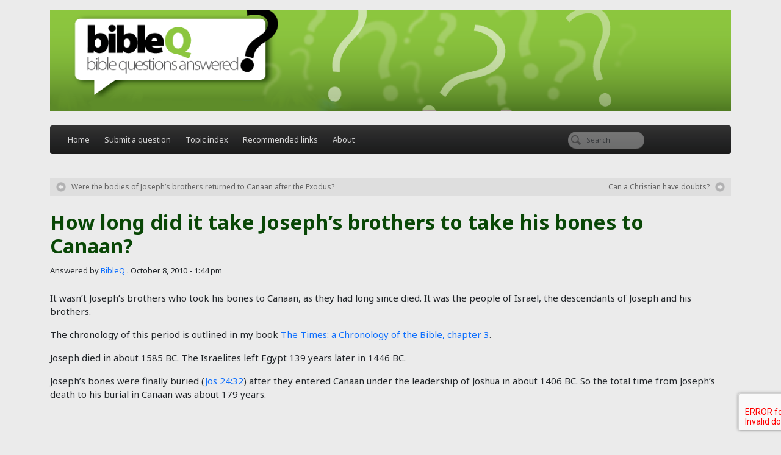

--- FILE ---
content_type: text/html; charset=UTF-8
request_url: https://bibleq.net/answer/3182/
body_size: 31605
content:
<!DOCTYPE html>
<html lang="en-US">

<head>
	<meta charset="UTF-8">
	<meta name="viewport" content="width=device-width, initial-scale=1, shrink-to-fit=no">

	<title>How long did it take Joseph&#8217;s brothers to take his bones to Canaan? &#8211; Bible Q</title>
<meta name='robots' content='max-image-preview:large' />
<link rel="alternate" type="application/rss+xml" title="Bible Q &raquo; Feed" href="https://bibleq.net/feed/" />
<link rel="alternate" type="application/rss+xml" title="Bible Q &raquo; Comments Feed" href="https://bibleq.net/comments/feed/" />
<link rel="alternate" type="application/rss+xml" title="Bible Q &raquo; How long did it take Joseph&#8217;s brothers to take his bones to Canaan? Comments Feed" href="https://bibleq.net/answer/3182/feed/" />
<link rel="alternate" title="oEmbed (JSON)" type="application/json+oembed" href="https://bibleq.net/wp-json/oembed/1.0/embed?url=https%3A%2F%2Fbibleq.net%2Fanswer%2F3182%2F" />
<link rel="alternate" title="oEmbed (XML)" type="text/xml+oembed" href="https://bibleq.net/wp-json/oembed/1.0/embed?url=https%3A%2F%2Fbibleq.net%2Fanswer%2F3182%2F&#038;format=xml" />
<style id='wp-img-auto-sizes-contain-inline-css'>
img:is([sizes=auto i],[sizes^="auto," i]){contain-intrinsic-size:3000px 1500px}
/*# sourceURL=wp-img-auto-sizes-contain-inline-css */
</style>
<style id='wp-emoji-styles-inline-css'>

	img.wp-smiley, img.emoji {
		display: inline !important;
		border: none !important;
		box-shadow: none !important;
		height: 1em !important;
		width: 1em !important;
		margin: 0 0.07em !important;
		vertical-align: -0.1em !important;
		background: none !important;
		padding: 0 !important;
	}
/*# sourceURL=wp-emoji-styles-inline-css */
</style>
<style id='wp-block-library-inline-css'>
:root{--wp-block-synced-color:#7a00df;--wp-block-synced-color--rgb:122,0,223;--wp-bound-block-color:var(--wp-block-synced-color);--wp-editor-canvas-background:#ddd;--wp-admin-theme-color:#007cba;--wp-admin-theme-color--rgb:0,124,186;--wp-admin-theme-color-darker-10:#006ba1;--wp-admin-theme-color-darker-10--rgb:0,107,160.5;--wp-admin-theme-color-darker-20:#005a87;--wp-admin-theme-color-darker-20--rgb:0,90,135;--wp-admin-border-width-focus:2px}@media (min-resolution:192dpi){:root{--wp-admin-border-width-focus:1.5px}}.wp-element-button{cursor:pointer}:root .has-very-light-gray-background-color{background-color:#eee}:root .has-very-dark-gray-background-color{background-color:#313131}:root .has-very-light-gray-color{color:#eee}:root .has-very-dark-gray-color{color:#313131}:root .has-vivid-green-cyan-to-vivid-cyan-blue-gradient-background{background:linear-gradient(135deg,#00d084,#0693e3)}:root .has-purple-crush-gradient-background{background:linear-gradient(135deg,#34e2e4,#4721fb 50%,#ab1dfe)}:root .has-hazy-dawn-gradient-background{background:linear-gradient(135deg,#faaca8,#dad0ec)}:root .has-subdued-olive-gradient-background{background:linear-gradient(135deg,#fafae1,#67a671)}:root .has-atomic-cream-gradient-background{background:linear-gradient(135deg,#fdd79a,#004a59)}:root .has-nightshade-gradient-background{background:linear-gradient(135deg,#330968,#31cdcf)}:root .has-midnight-gradient-background{background:linear-gradient(135deg,#020381,#2874fc)}:root{--wp--preset--font-size--normal:16px;--wp--preset--font-size--huge:42px}.has-regular-font-size{font-size:1em}.has-larger-font-size{font-size:2.625em}.has-normal-font-size{font-size:var(--wp--preset--font-size--normal)}.has-huge-font-size{font-size:var(--wp--preset--font-size--huge)}.has-text-align-center{text-align:center}.has-text-align-left{text-align:left}.has-text-align-right{text-align:right}.has-fit-text{white-space:nowrap!important}#end-resizable-editor-section{display:none}.aligncenter{clear:both}.items-justified-left{justify-content:flex-start}.items-justified-center{justify-content:center}.items-justified-right{justify-content:flex-end}.items-justified-space-between{justify-content:space-between}.screen-reader-text{border:0;clip-path:inset(50%);height:1px;margin:-1px;overflow:hidden;padding:0;position:absolute;width:1px;word-wrap:normal!important}.screen-reader-text:focus{background-color:#ddd;clip-path:none;color:#444;display:block;font-size:1em;height:auto;left:5px;line-height:normal;padding:15px 23px 14px;text-decoration:none;top:5px;width:auto;z-index:100000}html :where(.has-border-color){border-style:solid}html :where([style*=border-top-color]){border-top-style:solid}html :where([style*=border-right-color]){border-right-style:solid}html :where([style*=border-bottom-color]){border-bottom-style:solid}html :where([style*=border-left-color]){border-left-style:solid}html :where([style*=border-width]){border-style:solid}html :where([style*=border-top-width]){border-top-style:solid}html :where([style*=border-right-width]){border-right-style:solid}html :where([style*=border-bottom-width]){border-bottom-style:solid}html :where([style*=border-left-width]){border-left-style:solid}html :where(img[class*=wp-image-]){height:auto;max-width:100%}:where(figure){margin:0 0 1em}html :where(.is-position-sticky){--wp-admin--admin-bar--position-offset:var(--wp-admin--admin-bar--height,0px)}@media screen and (max-width:600px){html :where(.is-position-sticky){--wp-admin--admin-bar--position-offset:0px}}

/*# sourceURL=wp-block-library-inline-css */
</style><style id='global-styles-inline-css'>
:root{--wp--preset--aspect-ratio--square: 1;--wp--preset--aspect-ratio--4-3: 4/3;--wp--preset--aspect-ratio--3-4: 3/4;--wp--preset--aspect-ratio--3-2: 3/2;--wp--preset--aspect-ratio--2-3: 2/3;--wp--preset--aspect-ratio--16-9: 16/9;--wp--preset--aspect-ratio--9-16: 9/16;--wp--preset--color--black: #000000;--wp--preset--color--cyan-bluish-gray: #abb8c3;--wp--preset--color--white: #ffffff;--wp--preset--color--pale-pink: #f78da7;--wp--preset--color--vivid-red: #cf2e2e;--wp--preset--color--luminous-vivid-orange: #ff6900;--wp--preset--color--luminous-vivid-amber: #fcb900;--wp--preset--color--light-green-cyan: #7bdcb5;--wp--preset--color--vivid-green-cyan: #00d084;--wp--preset--color--pale-cyan-blue: #8ed1fc;--wp--preset--color--vivid-cyan-blue: #0693e3;--wp--preset--color--vivid-purple: #9b51e0;--wp--preset--gradient--vivid-cyan-blue-to-vivid-purple: linear-gradient(135deg,rgb(6,147,227) 0%,rgb(155,81,224) 100%);--wp--preset--gradient--light-green-cyan-to-vivid-green-cyan: linear-gradient(135deg,rgb(122,220,180) 0%,rgb(0,208,130) 100%);--wp--preset--gradient--luminous-vivid-amber-to-luminous-vivid-orange: linear-gradient(135deg,rgb(252,185,0) 0%,rgb(255,105,0) 100%);--wp--preset--gradient--luminous-vivid-orange-to-vivid-red: linear-gradient(135deg,rgb(255,105,0) 0%,rgb(207,46,46) 100%);--wp--preset--gradient--very-light-gray-to-cyan-bluish-gray: linear-gradient(135deg,rgb(238,238,238) 0%,rgb(169,184,195) 100%);--wp--preset--gradient--cool-to-warm-spectrum: linear-gradient(135deg,rgb(74,234,220) 0%,rgb(151,120,209) 20%,rgb(207,42,186) 40%,rgb(238,44,130) 60%,rgb(251,105,98) 80%,rgb(254,248,76) 100%);--wp--preset--gradient--blush-light-purple: linear-gradient(135deg,rgb(255,206,236) 0%,rgb(152,150,240) 100%);--wp--preset--gradient--blush-bordeaux: linear-gradient(135deg,rgb(254,205,165) 0%,rgb(254,45,45) 50%,rgb(107,0,62) 100%);--wp--preset--gradient--luminous-dusk: linear-gradient(135deg,rgb(255,203,112) 0%,rgb(199,81,192) 50%,rgb(65,88,208) 100%);--wp--preset--gradient--pale-ocean: linear-gradient(135deg,rgb(255,245,203) 0%,rgb(182,227,212) 50%,rgb(51,167,181) 100%);--wp--preset--gradient--electric-grass: linear-gradient(135deg,rgb(202,248,128) 0%,rgb(113,206,126) 100%);--wp--preset--gradient--midnight: linear-gradient(135deg,rgb(2,3,129) 0%,rgb(40,116,252) 100%);--wp--preset--font-size--small: 13px;--wp--preset--font-size--medium: 20px;--wp--preset--font-size--large: 36px;--wp--preset--font-size--x-large: 42px;--wp--preset--spacing--20: 0.44rem;--wp--preset--spacing--30: 0.67rem;--wp--preset--spacing--40: 1rem;--wp--preset--spacing--50: 1.5rem;--wp--preset--spacing--60: 2.25rem;--wp--preset--spacing--70: 3.38rem;--wp--preset--spacing--80: 5.06rem;--wp--preset--shadow--natural: 6px 6px 9px rgba(0, 0, 0, 0.2);--wp--preset--shadow--deep: 12px 12px 50px rgba(0, 0, 0, 0.4);--wp--preset--shadow--sharp: 6px 6px 0px rgba(0, 0, 0, 0.2);--wp--preset--shadow--outlined: 6px 6px 0px -3px rgb(255, 255, 255), 6px 6px rgb(0, 0, 0);--wp--preset--shadow--crisp: 6px 6px 0px rgb(0, 0, 0);}:where(.is-layout-flex){gap: 0.5em;}:where(.is-layout-grid){gap: 0.5em;}body .is-layout-flex{display: flex;}.is-layout-flex{flex-wrap: wrap;align-items: center;}.is-layout-flex > :is(*, div){margin: 0;}body .is-layout-grid{display: grid;}.is-layout-grid > :is(*, div){margin: 0;}:where(.wp-block-columns.is-layout-flex){gap: 2em;}:where(.wp-block-columns.is-layout-grid){gap: 2em;}:where(.wp-block-post-template.is-layout-flex){gap: 1.25em;}:where(.wp-block-post-template.is-layout-grid){gap: 1.25em;}.has-black-color{color: var(--wp--preset--color--black) !important;}.has-cyan-bluish-gray-color{color: var(--wp--preset--color--cyan-bluish-gray) !important;}.has-white-color{color: var(--wp--preset--color--white) !important;}.has-pale-pink-color{color: var(--wp--preset--color--pale-pink) !important;}.has-vivid-red-color{color: var(--wp--preset--color--vivid-red) !important;}.has-luminous-vivid-orange-color{color: var(--wp--preset--color--luminous-vivid-orange) !important;}.has-luminous-vivid-amber-color{color: var(--wp--preset--color--luminous-vivid-amber) !important;}.has-light-green-cyan-color{color: var(--wp--preset--color--light-green-cyan) !important;}.has-vivid-green-cyan-color{color: var(--wp--preset--color--vivid-green-cyan) !important;}.has-pale-cyan-blue-color{color: var(--wp--preset--color--pale-cyan-blue) !important;}.has-vivid-cyan-blue-color{color: var(--wp--preset--color--vivid-cyan-blue) !important;}.has-vivid-purple-color{color: var(--wp--preset--color--vivid-purple) !important;}.has-black-background-color{background-color: var(--wp--preset--color--black) !important;}.has-cyan-bluish-gray-background-color{background-color: var(--wp--preset--color--cyan-bluish-gray) !important;}.has-white-background-color{background-color: var(--wp--preset--color--white) !important;}.has-pale-pink-background-color{background-color: var(--wp--preset--color--pale-pink) !important;}.has-vivid-red-background-color{background-color: var(--wp--preset--color--vivid-red) !important;}.has-luminous-vivid-orange-background-color{background-color: var(--wp--preset--color--luminous-vivid-orange) !important;}.has-luminous-vivid-amber-background-color{background-color: var(--wp--preset--color--luminous-vivid-amber) !important;}.has-light-green-cyan-background-color{background-color: var(--wp--preset--color--light-green-cyan) !important;}.has-vivid-green-cyan-background-color{background-color: var(--wp--preset--color--vivid-green-cyan) !important;}.has-pale-cyan-blue-background-color{background-color: var(--wp--preset--color--pale-cyan-blue) !important;}.has-vivid-cyan-blue-background-color{background-color: var(--wp--preset--color--vivid-cyan-blue) !important;}.has-vivid-purple-background-color{background-color: var(--wp--preset--color--vivid-purple) !important;}.has-black-border-color{border-color: var(--wp--preset--color--black) !important;}.has-cyan-bluish-gray-border-color{border-color: var(--wp--preset--color--cyan-bluish-gray) !important;}.has-white-border-color{border-color: var(--wp--preset--color--white) !important;}.has-pale-pink-border-color{border-color: var(--wp--preset--color--pale-pink) !important;}.has-vivid-red-border-color{border-color: var(--wp--preset--color--vivid-red) !important;}.has-luminous-vivid-orange-border-color{border-color: var(--wp--preset--color--luminous-vivid-orange) !important;}.has-luminous-vivid-amber-border-color{border-color: var(--wp--preset--color--luminous-vivid-amber) !important;}.has-light-green-cyan-border-color{border-color: var(--wp--preset--color--light-green-cyan) !important;}.has-vivid-green-cyan-border-color{border-color: var(--wp--preset--color--vivid-green-cyan) !important;}.has-pale-cyan-blue-border-color{border-color: var(--wp--preset--color--pale-cyan-blue) !important;}.has-vivid-cyan-blue-border-color{border-color: var(--wp--preset--color--vivid-cyan-blue) !important;}.has-vivid-purple-border-color{border-color: var(--wp--preset--color--vivid-purple) !important;}.has-vivid-cyan-blue-to-vivid-purple-gradient-background{background: var(--wp--preset--gradient--vivid-cyan-blue-to-vivid-purple) !important;}.has-light-green-cyan-to-vivid-green-cyan-gradient-background{background: var(--wp--preset--gradient--light-green-cyan-to-vivid-green-cyan) !important;}.has-luminous-vivid-amber-to-luminous-vivid-orange-gradient-background{background: var(--wp--preset--gradient--luminous-vivid-amber-to-luminous-vivid-orange) !important;}.has-luminous-vivid-orange-to-vivid-red-gradient-background{background: var(--wp--preset--gradient--luminous-vivid-orange-to-vivid-red) !important;}.has-very-light-gray-to-cyan-bluish-gray-gradient-background{background: var(--wp--preset--gradient--very-light-gray-to-cyan-bluish-gray) !important;}.has-cool-to-warm-spectrum-gradient-background{background: var(--wp--preset--gradient--cool-to-warm-spectrum) !important;}.has-blush-light-purple-gradient-background{background: var(--wp--preset--gradient--blush-light-purple) !important;}.has-blush-bordeaux-gradient-background{background: var(--wp--preset--gradient--blush-bordeaux) !important;}.has-luminous-dusk-gradient-background{background: var(--wp--preset--gradient--luminous-dusk) !important;}.has-pale-ocean-gradient-background{background: var(--wp--preset--gradient--pale-ocean) !important;}.has-electric-grass-gradient-background{background: var(--wp--preset--gradient--electric-grass) !important;}.has-midnight-gradient-background{background: var(--wp--preset--gradient--midnight) !important;}.has-small-font-size{font-size: var(--wp--preset--font-size--small) !important;}.has-medium-font-size{font-size: var(--wp--preset--font-size--medium) !important;}.has-large-font-size{font-size: var(--wp--preset--font-size--large) !important;}.has-x-large-font-size{font-size: var(--wp--preset--font-size--x-large) !important;}
/*# sourceURL=global-styles-inline-css */
</style>

<style id='classic-theme-styles-inline-css'>
/*! This file is auto-generated */
.wp-block-button__link{color:#fff;background-color:#32373c;border-radius:9999px;box-shadow:none;text-decoration:none;padding:calc(.667em + 2px) calc(1.333em + 2px);font-size:1.125em}.wp-block-file__button{background:#32373c;color:#fff;text-decoration:none}
/*# sourceURL=/wp-includes/css/classic-themes.min.css */
</style>
<link rel='stylesheet' id='contact-form-7-css' href='https://bibleq.net/wp-content/plugins/contact-form-7/includes/css/styles.css?ver=6.1.4' media='all' />
<link rel='stylesheet' id='style-css' href='https://bibleq.net/wp-content/themes/bibleq/style.css?ver=3.5.3' media='all' />
<link rel='stylesheet' id='main-css' href='https://bibleq.net/wp-content/themes/bibleq/build/main.css?ver=3.5.3' media='all' />
<script></script><link rel="https://api.w.org/" href="https://bibleq.net/wp-json/" /><link rel="alternate" title="JSON" type="application/json" href="https://bibleq.net/wp-json/wp/v2/posts/3182" /><link rel="EditURI" type="application/rsd+xml" title="RSD" href="https://bibleq.net/xmlrpc.php?rsd" />
<meta name="generator" content="WordPress 6.9" />
<link rel="canonical" href="https://bibleq.net/answer/3182/" />
<link rel='shortlink' href='https://bibleq.net/?p=3182' />
<meta name="cdp-version" content="1.5.0" /><meta name="generator" content="Powered by WPBakery Page Builder - drag and drop page builder for WordPress."/>
<link rel="icon" href="https://bibleq.net/wp-content/uploads/2024/05/favicon.png" sizes="32x32" />
<link rel="icon" href="https://bibleq.net/wp-content/uploads/2024/05/favicon.png" sizes="192x192" />
<link rel="apple-touch-icon" href="https://bibleq.net/wp-content/uploads/2024/05/favicon.png" />
<meta name="msapplication-TileImage" content="https://bibleq.net/wp-content/uploads/2024/05/favicon.png" />
<noscript><style> .wpb_animate_when_almost_visible { opacity: 1; }</style></noscript>	<!-- Google tag (gtag.js) -->
<script async src="https://www.googletagmanager.com/gtag/js?id=G-HSZ9EMH4DD"></script>
<script>
  window.dataLayer = window.dataLayer || [];
  function gtag(){dataLayer.push(arguments);}
  gtag('js', new Date());

  gtag('config', 'G-HSZ9EMH4DD');
</script>
</head>


<body class="wp-singular post-template-default single single-post postid-3182 single-format-standard wp-theme-bibleq wpb-js-composer js-comp-ver-7.6 vc_responsive">

	
	<a href="#main" class="visually-hidden-focusable">Skip to main content</a>

	<div id="wrapper">
		<section class="container pt-3 pb-4">
			<a class="plbrand mainlogo-link d-block" href="https://bibleq.net" title="Bible Q"><img class="w-100" src="https://bibleq.net/wp-content/themes/bibleq/assets/images/bibleq-header.png" alt="Bible Q" ></a>
		</section>
		<header class="container">
			<nav id="header" class="navbar navbar-expand-md navbar-light bg-light">
				<div class="container">

					<button class="navbar-toggler" type="button" data-bs-toggle="collapse" data-bs-target="#navbar" aria-controls="navbar" aria-expanded="false" aria-label="Toggle navigation">
						<span class="navbar-toggler-icon"></span>
					</button>

					<div id="navbar" class="collapse navbar-collapse">
						<ul id="menu-bibleq" class="navbar-nav me-auto"><li itemscope="itemscope" itemtype="https://www.schema.org/SiteNavigationElement" id="menu-item-9146" class="menu-item menu-item-type-custom menu-item-object-custom menu-item-home nav-item menu-item-9146"><a title="Home" href="https://bibleq.net/" class="nav-link">Home</a></li>
<li itemscope="itemscope" itemtype="https://www.schema.org/SiteNavigationElement" id="menu-item-9144" class="menu-item menu-item-type-post_type menu-item-object-page nav-item menu-item-9144"><a title="Submit a question" href="https://bibleq.net/submit/" class="nav-link">Submit a question</a></li>
<li itemscope="itemscope" itemtype="https://www.schema.org/SiteNavigationElement" id="menu-item-9143" class="menu-item menu-item-type-post_type menu-item-object-page nav-item menu-item-9143"><a title="Topic index" href="https://bibleq.net/topic-index/" class="nav-link">Topic index</a></li>
<li itemscope="itemscope" itemtype="https://www.schema.org/SiteNavigationElement" id="menu-item-9142" class="menu-item menu-item-type-post_type menu-item-object-page nav-item menu-item-9142"><a title="Recommended links" href="https://bibleq.net/recommended-links/" class="nav-link">Recommended links</a></li>
<li itemscope="itemscope" itemtype="https://www.schema.org/SiteNavigationElement" id="menu-item-9145" class="menu-item menu-item-type-post_type menu-item-object-page nav-item menu-item-9145"><a title="About" href="https://bibleq.net/about/" class="nav-link">About</a></li>
</ul>							<form class="search-form my-2 my-lg-0" role="search" method="get" action="https://bibleq.net/">
								<div class="input-group">
									<input type="text" name="s" class="form-control" placeholder="Search" title="Search" />
									<button type="submit" name="submit" class="btn btn-outline-secondary">Search</button>
								</div>
							</form>
											</div><!-- /.navbar-collapse -->
				</div><!-- /.container -->
			</nav><!-- /#header -->
		</header>

		<main id="main" class="container" >
							<div class="row">
					<div class="col-md-12 col-sm-12 single-verse">
					
<article id="post-3182" class="post-3182 post type-post status-publish format-standard hentry category-answer tag-chronology tag-exodus tag-joseph">
	<header class="entry-header">
		<h1 class="entry-title">How long did it take Joseph&#8217;s brothers to take his bones to Canaan?</h1>
					<div class="entry-meta">
				<span class="by-author"> <span class="sep"> Answered by </span> <span class="author-meta vcard"><a class="url fn n" href="https://bibleq.net/answer/author/bibleqdevstage/" title="View all posts by BibleQ" rel="author">BibleQ</a></span></span> <span class="sep">. </span><time class="entry-date" datetime="2010-10-08T13:44:02+00:00">October 8, 2010 - 1:44 pm</time>			</div><!-- /.entry-meta -->
			</header><!-- /.entry-header -->
	<div class="entry-content">
		<p>It wasn&#8217;t Joseph&#8217;s brothers who took his bones to Canaan, as they had long since died. It was the people of Israel, the descendants of Joseph and his brothers.</p>
<p>The chronology of this period is outlined in my book <a class="vt-p" href="http://bethelbooks.com/times/3/">The Times: a Chronology of the Bible, chapter 3</a>.</p>
<p>Joseph died in about 1585&nbsp;BC. The Israelites left Egypt 139 years later in 1446&nbsp;BC.</p>
<p>Joseph&#8217;s bones were finally buried (Jos 24:32) after they entered Canaan under the leadership of Joshua in about 1406&nbsp;BC. So the total time from Joseph&#8217;s death to his burial in Canaan was about 179 years.</p>
	</div><!-- /.entry-content -->

	
	<footer class="entry-meta">
		<hr>
		This entry was posted in <a href="https://bibleq.net/answer/category/answer/" rel="category tag">Answer</a> and tagged <a href="https://bibleq.net/answer/tag/chronology/" rel="tag">chronology</a>, <a href="https://bibleq.net/answer/tag/exodus/" rel="tag">Exodus</a>, <a href="https://bibleq.net/answer/tag/joseph/" rel="tag">Joseph</a> by <a href="https://bibleq.net/answer/author/bibleqdevstage/">BibleQ</a>. Bookmark the <a href="https://bibleq.net/answer/3182/" title="Permalink to How long did it take Joseph&#8217;s brothers to take his bones to Canaan?" rel="bookmark">permalink</a>.		<hr>
			</footer><!-- /.entry-meta -->
</article><!-- /#post-3182 -->
<div id="comments">
			<h2 id="comments-title">
			No Comments yet!		</h2>
		<div id="respond" class="comment-respond">
		<h3 id="reply-title" class="comment-reply-title"> <small><a rel="nofollow" id="cancel-comment-reply-link" href="/answer/3182/#respond" style="display:none;">Cancel reply</a></small></h3><p class="must-log-in">You must be <a href="https://bibleq.net/wp-login.php?redirect_to=https%3A%2F%2Fbibleq.net%2Fanswer%2F3182%2F">logged in</a> to post a comment.</p>	</div><!-- #respond -->
	</div><!-- /#comments -->

<div class="post-navigation d-flex justify-content-between">
			<div class="pr-3">
			<a class="previous-post btn btn-lg btn-outline-secondary" href="https://bibleq.net/answer/3175/" title="Were the bodies of Joseph&#8217;s brothers returned to Canaan after the Exodus?">
				<span class="arrow">&larr;</span>
				<span class="title">Were the bodies of Joseph&#8217;s brothers returned to Canaan after the Exodus?</span>
			</a>
		</div>
			<div class="pl-3">
			<a class="next-post btn btn-lg btn-outline-secondary" href="https://bibleq.net/answer/3185/" title="Can a Christian have doubts?">
				<span class="title">Can a Christian have doubts?</span>
				<span class="arrow">&rarr;</span>
			</a>
		</div>
	</div><!-- /.post-navigation -->
							</div><!-- /.col -->

				<div id="sidebar" class="col-md-4 order-md-first col-sm-12 order-sm-last d-none">
			<div class="bg-faded sidebar-nav">
			<div id="primary-two" class="widget-area">
				<ul class="recentposts"><li><h3>Recent Posts</h3></li><li><a href="https://bibleq.net/answer/date/2026/01/" title="January, 2026">January, 2026</a><h4><a href="https://bibleq.net/answer/9670/" title="Permalink to What is leviathan?" rel="bookmark">What is leviathan?</a></h4></li><li><a href="https://bibleq.net/answer/date/2025/12/" title="December, 2025">December, 2025</a><h4><a href="https://bibleq.net/answer/9665/" title="Permalink to Is Michael a name used prophetically about Jesus? And if so did Jesus exist before birth as Michael?" rel="bookmark">Is Michael a name used prophetically about Jesus? And if so did Jesus exist before birth as Michael?</a></h4></li><li><h4><a href="https://bibleq.net/answer/9656/" title="Permalink to Why does Trinitarian art sometimes show three faces for three persons?" rel="bookmark">Why does Trinitarian art sometimes show three faces for three persons?</a></h4></li><li><h4><a href="https://bibleq.net/answer/9651/" title="Permalink to Please explain 2 Samuel 7:14 &#8220;When he commits iniquity&#8221; &#8211; isn&#8217;t this about the Messiah?" rel="bookmark">Please explain 2 Samuel 7:14 &#8220;When he commits iniquity&#8221; &#8211; isn&#8217;t this about the Messiah?</a></h4></li><li><h4><a href="https://bibleq.net/answer/9645/" title="Permalink to Were Anne and Joachim the parents of Mary?" rel="bookmark">Were Anne and Joachim the parents of Mary?</a></h4></li></ul>				<br />
				<ul class="categories">
					<li><h3>Categories</h3></li>
						<li class="cat-item cat-item-2"><a href="https://bibleq.net/answer/category/answer/">Answer</a>
</li>
	<li class="cat-item cat-item-1"><a href="https://bibleq.net/answer/category/uncategorized/">Uncategorized</a>
</li>
							<li>&nbsp;</li>
							<li><a href="https://bibleq.net/answer/3182/" class="btn btn-outline-secondary">more</a></li>
									</ul>
			</div><!-- /#primary-two -->
		</div>
	</div><!-- /#sidebar -->

				</div><!-- /.row -->
						</main><!-- /#main -->
			<footer id="footer">
				<div class="container">
					<div class="row">
						<div class="col-md-12 text-center pt-3 pb-3">
							<img src="https://bibleq.net/wp-content/themes/bibleq/assets/images/footer-leaves.png" alt="Bible Q">
						</div>

											</div><!-- /.row -->
				</div><!-- /.container -->
			</footer><!-- /#footer -->
			</div><!-- /#wrapper -->
			<script type="speculationrules">
{"prefetch":[{"source":"document","where":{"and":[{"href_matches":"/*"},{"not":{"href_matches":["/wp-*.php","/wp-admin/*","/wp-content/uploads/*","/wp-content/*","/wp-content/plugins/*","/wp-content/themes/bibleq/*","/*\\?(.+)"]}},{"not":{"selector_matches":"a[rel~=\"nofollow\"]"}},{"not":{"selector_matches":".no-prefetch, .no-prefetch a"}}]},"eagerness":"conservative"}]}
</script>
<script>
	var refTagger = {
		settings: {
			bibleVersion: "ESV",
			libronixBibleVersion: "ESV",
			addLogosLink: false,
			appendIconToLibLinks: false,
			libronixLinkIcon: "dark",
			noSearchClassNames: [],
			useTooltip: true,
			noSearchTagNames: ["h1", "h2", "h3"],
			linksOpenNewWindow: true,
			convertHyperlinks: false,
			caseInsensitive: false,
			tagChapters: false 
		}
	};

	(function(d, t) {
		var g = d.createElement(t), s = d.getElementsByTagName(t)[0];
		g.src = 'https://api.reftagger.com/v2/reftagger.js';
		s.parentNode.insertBefore(g, s);
	}(document, 'script'));
</script>
<script src="https://bibleq.net/wp-includes/js/dist/hooks.min.js?ver=dd5603f07f9220ed27f1" id="wp-hooks-js"></script>
<script src="https://bibleq.net/wp-includes/js/dist/i18n.min.js?ver=c26c3dc7bed366793375" id="wp-i18n-js"></script>
<script id="wp-i18n-js-after">
wp.i18n.setLocaleData( { 'text direction\u0004ltr': [ 'ltr' ] } );
//# sourceURL=wp-i18n-js-after
</script>
<script src="https://bibleq.net/wp-content/plugins/contact-form-7/includes/swv/js/index.js?ver=6.1.4" id="swv-js"></script>
<script id="contact-form-7-js-before">
var wpcf7 = {
    "api": {
        "root": "https:\/\/bibleq.net\/wp-json\/",
        "namespace": "contact-form-7\/v1"
    }
};
//# sourceURL=contact-form-7-js-before
</script>
<script src="https://bibleq.net/wp-content/plugins/contact-form-7/includes/js/index.js?ver=6.1.4" id="contact-form-7-js"></script>
<script src="https://bibleq.net/wp-content/themes/bibleq/build/main.js?ver=3.5.3" id="mainjs-js"></script>
<script src="https://bibleq.net/wp-includes/js/comment-reply.min.js?ver=6.9" id="comment-reply-js" async data-wp-strategy="async" fetchpriority="low"></script>
<script src="https://www.google.com/recaptcha/api.js?render=6LfoOqYUAAAAAF_lTAW54xzH3yIcMOgIfH2WgBaG&amp;ver=3.0" id="google-recaptcha-js"></script>
<script src="https://bibleq.net/wp-includes/js/dist/vendor/wp-polyfill.min.js?ver=3.15.0" id="wp-polyfill-js"></script>
<script id="wpcf7-recaptcha-js-before">
var wpcf7_recaptcha = {
    "sitekey": "6LfoOqYUAAAAAF_lTAW54xzH3yIcMOgIfH2WgBaG",
    "actions": {
        "homepage": "homepage",
        "contactform": "contactform"
    }
};
//# sourceURL=wpcf7-recaptcha-js-before
</script>
<script src="https://bibleq.net/wp-content/plugins/contact-form-7/modules/recaptcha/index.js?ver=6.1.4" id="wpcf7-recaptcha-js"></script>
<script id="wp-emoji-settings" type="application/json">
{"baseUrl":"https://s.w.org/images/core/emoji/17.0.2/72x72/","ext":".png","svgUrl":"https://s.w.org/images/core/emoji/17.0.2/svg/","svgExt":".svg","source":{"concatemoji":"https://bibleq.net/wp-includes/js/wp-emoji-release.min.js?ver=6.9"}}
</script>
<script type="module">
/*! This file is auto-generated */
const a=JSON.parse(document.getElementById("wp-emoji-settings").textContent),o=(window._wpemojiSettings=a,"wpEmojiSettingsSupports"),s=["flag","emoji"];function i(e){try{var t={supportTests:e,timestamp:(new Date).valueOf()};sessionStorage.setItem(o,JSON.stringify(t))}catch(e){}}function c(e,t,n){e.clearRect(0,0,e.canvas.width,e.canvas.height),e.fillText(t,0,0);t=new Uint32Array(e.getImageData(0,0,e.canvas.width,e.canvas.height).data);e.clearRect(0,0,e.canvas.width,e.canvas.height),e.fillText(n,0,0);const a=new Uint32Array(e.getImageData(0,0,e.canvas.width,e.canvas.height).data);return t.every((e,t)=>e===a[t])}function p(e,t){e.clearRect(0,0,e.canvas.width,e.canvas.height),e.fillText(t,0,0);var n=e.getImageData(16,16,1,1);for(let e=0;e<n.data.length;e++)if(0!==n.data[e])return!1;return!0}function u(e,t,n,a){switch(t){case"flag":return n(e,"\ud83c\udff3\ufe0f\u200d\u26a7\ufe0f","\ud83c\udff3\ufe0f\u200b\u26a7\ufe0f")?!1:!n(e,"\ud83c\udde8\ud83c\uddf6","\ud83c\udde8\u200b\ud83c\uddf6")&&!n(e,"\ud83c\udff4\udb40\udc67\udb40\udc62\udb40\udc65\udb40\udc6e\udb40\udc67\udb40\udc7f","\ud83c\udff4\u200b\udb40\udc67\u200b\udb40\udc62\u200b\udb40\udc65\u200b\udb40\udc6e\u200b\udb40\udc67\u200b\udb40\udc7f");case"emoji":return!a(e,"\ud83e\u1fac8")}return!1}function f(e,t,n,a){let r;const o=(r="undefined"!=typeof WorkerGlobalScope&&self instanceof WorkerGlobalScope?new OffscreenCanvas(300,150):document.createElement("canvas")).getContext("2d",{willReadFrequently:!0}),s=(o.textBaseline="top",o.font="600 32px Arial",{});return e.forEach(e=>{s[e]=t(o,e,n,a)}),s}function r(e){var t=document.createElement("script");t.src=e,t.defer=!0,document.head.appendChild(t)}a.supports={everything:!0,everythingExceptFlag:!0},new Promise(t=>{let n=function(){try{var e=JSON.parse(sessionStorage.getItem(o));if("object"==typeof e&&"number"==typeof e.timestamp&&(new Date).valueOf()<e.timestamp+604800&&"object"==typeof e.supportTests)return e.supportTests}catch(e){}return null}();if(!n){if("undefined"!=typeof Worker&&"undefined"!=typeof OffscreenCanvas&&"undefined"!=typeof URL&&URL.createObjectURL&&"undefined"!=typeof Blob)try{var e="postMessage("+f.toString()+"("+[JSON.stringify(s),u.toString(),c.toString(),p.toString()].join(",")+"));",a=new Blob([e],{type:"text/javascript"});const r=new Worker(URL.createObjectURL(a),{name:"wpTestEmojiSupports"});return void(r.onmessage=e=>{i(n=e.data),r.terminate(),t(n)})}catch(e){}i(n=f(s,u,c,p))}t(n)}).then(e=>{for(const n in e)a.supports[n]=e[n],a.supports.everything=a.supports.everything&&a.supports[n],"flag"!==n&&(a.supports.everythingExceptFlag=a.supports.everythingExceptFlag&&a.supports[n]);var t;a.supports.everythingExceptFlag=a.supports.everythingExceptFlag&&!a.supports.flag,a.supports.everything||((t=a.source||{}).concatemoji?r(t.concatemoji):t.wpemoji&&t.twemoji&&(r(t.twemoji),r(t.wpemoji)))});
//# sourceURL=https://bibleq.net/wp-includes/js/wp-emoji-loader.min.js
</script>
<script></script>			</body>

			</html>

--- FILE ---
content_type: text/css
request_url: https://bibleq.net/wp-content/themes/bibleq/style.css?ver=3.5.3
body_size: 7321
content:
/*!
Theme Name: bibleq
Theme URI: https://them.es/starter
Author: FifthandMissing
Author URI: https://fifthandmissing.com
Description: Custom theme for BibleQ
Version: 3.5.3
Requires at least: 5.0
Tested up to: 6.5
Requires PHP: 7.2
License: GPL version 2 or later
License URI: https://www.gnu.org/licenses/gpl-2.0
Tags: custom-background, custom-colors, featured-images, flexible-header, microformats, post-formats, rtl-language-support, theme-options, translation-ready, accessibility-ready
Text Domain: bibleq
*/

/* Don't overwrite this file. Compile "/assets/main.scss" to "/build/main.css" */

/* From http://codex.wordpress.org/CSS */

@import url("https://fonts.googleapis.com/css2?family=Noto+Sans:ital,wght@0,100..900;1,100..900&display=swap");

body,
footer {
  font-family: "Noto Sans", sans-serif !important;
  background-color: #ebebeb !important;
}
a {
  color: #225e9b;
}
a:hover {
  color: rgba(34, 94, 155, 0.8);
  text-decoration: underline;
}
p {
  font-size: 15px;
}
h2 {
  font-weight: 700 !important;
}

h2 a {
  color: #094706 !important;
  text-decoration: none;
}

h2 a:hover {
  color: #225e9bcc !important;
  text-decoration: underline;
}

.alignnone {
  margin: 5px 20px 20px 0;
}

.aligncenter,
div.aligncenter {
  display: block;
  margin: 5px auto 5px auto;
}

.alignright {
  float: right;
  margin: 5px 0 20px 20px;
}

.alignleft {
  float: left;
  margin: 5px 20px 20px 0;
}

a img.alignright {
  float: right;
  margin: 5px 0 20px 20px;
}

a img.alignnone {
  margin: 5px 20px 20px 0;
}

a img.alignleft {
  float: left;
  margin: 5px 20px 20px 0;
}

a img.aligncenter {
  display: block;
  margin-left: auto;
  margin-right: auto;
}

.wp-caption {
  max-width: 96%; /* Image does not overflow the content area */
  padding: 5px 3px 10px;
  text-align: center;
}
.wp-caption.alignnone {
  margin: 5px 20px 20px 0;
}
.wp-caption.alignleft {
  margin: 5px 20px 20px 0;
}
.wp-caption.alignright {
  margin: 5px 0 20px 20px;
}
.wp-caption img {
  border: 0 none;
  height: auto;
  margin: 0;
  max-width: 98.5%;
  padding: 0;
  width: auto;
}
.wp-caption p.wp-caption-text {
  font-size: 11px;
  line-height: 17px;
  margin: 0;
  padding: 0 4px 5px;
}

.gallery-item {
  display: inline-block;
  text-align: left;
  vertical-align: top;
  width: 50%;
}

.gallery-item a,
.gallery-item a:hover,
.gallery-item a:focus {
  -webkit-box-shadow: none;
  box-shadow: none;
  background: none;
  display: inline-block;
  max-width: 100%;
}

.gallery-item a img {
  display: block;
  -webkit-transition: -webkit-filter 0.2s ease-in;
  transition: -webkit-filter 0.2s ease-in;
  transition: filter 0.2s ease-in;
  transition: filter 0.2s ease-in, -webkit-filter 0.2s ease-in;
  -webkit-backface-visibility: hidden;
  backface-visibility: hidden;
}

.gallery-item a:hover img,
.gallery-item a:focus img {
  -webkit-filter: opacity(60%);
  filter: opacity(60%);
}

.gallery-caption {
  display: block;
  text-align: left;
  padding: 0 10px 0 0;
  margin-bottom: 0;
}

.gallery-columns-1 .gallery-item {
  max-width: 100%;
}

.gallery-columns-2 .gallery-item {
  max-width: 50%;
}

.gallery-columns-3 .gallery-item {
  max-width: 33%;
}

.gallery-columns-4 .gallery-item {
  max-width: 25%;
}

.gallery-columns-5 .gallery-item {
  max-width: 20%;
}

.gallery-columns-6 .gallery-item {
  max-width: 16.66%;
}

.gallery-columns-7 .gallery-item {
  max-width: 14.28%;
}

.gallery-columns-8 .gallery-item {
  max-width: 12.5%;
}

.gallery-columns-9 .gallery-item {
  max-width: 11.11%;
}

.gallery-columns-6 .gallery-caption,
.gallery-columns-7 .gallery-caption,
.gallery-columns-8 .gallery-caption,
.gallery-columns-9 .gallery-caption {
  display: none;
}

.bypostauthor {
  font-weight: bold;
}

/* Text meant only for screen readers. */
.screen-reader-text {
  clip: rect(1px, 1px, 1px, 1px);
  position: absolute !important;
  height: 1px;
  width: 1px;
  overflow: hidden;
}

.screen-reader-text:focus {
  background-color: #f1f1f1;
  border-radius: 3px;
  box-shadow: 0 0 2px 2px rgba(0, 0, 0, 0.6);
  clip: auto !important;
  color: #21759b;
  display: block;
  font-size: 14px;
  font-size: 0.875rem;
  font-weight: bold;
  height: auto;
  left: 5px;
  line-height: normal;
  padding: 15px 23px 14px;
  text-decoration: none;
  top: 5px;
  width: auto;
  z-index: 100000; /* Above WP toolbar. */
}

nav#header {
  background-image: -webkit-linear-gradient(
    top,
    rgba(0, 0, 0, 0.8),
    rgba(0, 0, 0, 0.9)
  );
  border-radius: 4px;
  padding: 5px;
}
nav#header a {
  color: rgba(255, 255, 255, 0.8);
  font-size: 13px;
  padding: 9px 12px;
}
nav#header a:hover {
  color: #fff;
  text-decoration: none;
}
nav#header button[type="submit"] {
  display: none;
}
nav#header form input[type="text"] {
  border-radius: 100px;
  border: none;
  background-color: rgba(255, 255, 255, 0.35) !important;
  box-shadow: inset 0 1px 2px rgba(0, 0, 0, 0.1),
    0 1px 0px rgba(255, 255, 255, 0.15);
  max-width: 125px !important;
  transition: all 0.7s;
  font-size: 11px;
  background: url(./assets/images/search-btn@2x.png) no-repeat 5px 50%;
  background-repeat: no-repeat;
  background-size: 16px;
  padding-left: 30px;
}
nav#header form input[type="text"]:focus {
  max-width: 150px !important;
  background-color: white !important;
}
nav#header form div.input-group {
  justify-content: end;
}
.bibleq-card .card {
  background-color: transparent;
  border: none;
}
.bibleq-card .card a.btn {
  padding: 0;
  border: none;
  box-shadow: none;
  color: #225e9b;
}
.bibleq-card .card a.btn:hover {
  background-color: transparent;
}
div.next-prev-btn a.btn,
div.next-prev-btn a.btn:active {
  background-color: transparent;
  padding: 0;
  border: none;
  box-shadow: none !important;
  background-image: none;
  color: #225e9b;
  font-size: 14px;
}
body.single-post footer.entry-meta {
  display: none;
}
body.single-post .single-verse {
  display: flex;
  flex-direction: column;
}
body.single-post .single-verse div.post-navigation {
  order: 0 !important;
  background-color: #dedede;
  padding: 0 10px;
}
body.single-post .single-verse article {
  order: 1;
}
body.single-post .single-verse div#comments {
  order: 2;
  margin-bottom: 50px;
}
body.single-post .single-verse div.post-navigation a.btn {
  padding: 5px;
  border: none;
  font-size: 12px;
  color: rgba(17, 17, 17, 0.6);
  border-radius: 0;
  box-shadow: none;
}
body.single-post .single-verse div.post-navigation a.btn:hover {
  color: #000;
}
body.single-post .single-verse div.post-navigation a.previous-post {
  text-align: left;
  background: url(./assets/images/post-previous@2x.png) no-repeat left center;
  background-size: 16px;
  padding-left: 25px !important;
}
body.single-post .single-verse div.post-navigation a.next-post {
  text-align: right;
  background: url(./assets/images/post-next@2x.png) no-repeat right center;
  background-size: 16px;
  padding-right: 25px !important;
}
body.single-post .single-verse div.post-navigation span.arrow {
  display: none !important;
}
body.single-post h1 {
  color: #094706;
  font-size: 33px;
  font-weight: 700 !important;
}
@media screen and (max-width: 767px) {
  nav#header button.navbar-toggler {
    border-color: #fff;
  }
  nav#header button.navbar-toggler span.navbar-toggler-icon {
    background-image: url(./assets/images/menu.png) !important;
    background-size: 100% !important;
  }
  nav#header form input[type="text"],
  nav#header form input[type="text"]:focus {
    max-width: 100% !important;
  }
}
